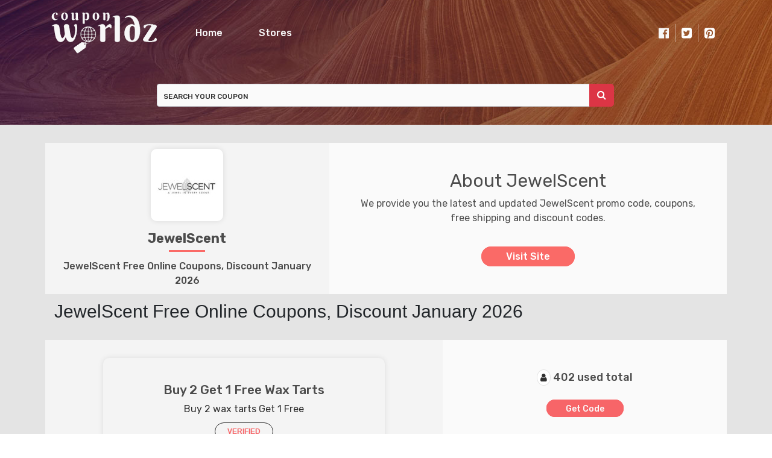

--- FILE ---
content_type: text/html; charset=UTF-8
request_url: https://www.couponworldz.com/store/jewelscent
body_size: 4747
content:

<!DOCTYPE html>
<html lang="en">
<head>
<script type="127ab21c4211e34d55c8fa8a-text/javascript" src="https://classic.avantlink.com/affiliate_app_confirm.php?mode=js&authResponse=b4db4876c28eaa157665b7167126edf559acd62b"></script>
<meta http-equiv="Content-Type" content="text/html; charset=utf-8" />
<meta name="csrf-token" content="9d032158428312a5676706ee3ed8ddc7" />
<meta name="viewport" content="width=device-width, initial-scale=1">
<link rel="icon" href="https://www.couponworldz.com/uploads/ssaving/2051855342_cw-favicon.png" type="image/gif" >
<title>JewelScent Free Online Coupons, Discount January 2026</title>
<meta name="description" content="JewelScent free online coupon codes, discount, promo code & deals for January 2026 at CouponWorldz.com."/>
<link rel="stylesheet" href="https://www.couponworldz.com/theme/css/bootstrap.min.css">
<link rel="stylesheet" href="https://www.couponworldz.com/theme/css/style.css">
<link rel="stylesheet" href="https://www.couponworldz.com/theme/css/responsive.css">
<link rel="stylesheet" href="https://www.couponworldz.com/theme/css/owl.carousel.min.css">
<link href="https://fonts.googleapis.com/css?family=Rubik:300,300i,400,400i,500,500i,700,700i,900,900i&display=swap" rel="stylesheet">
<link rel="stylesheet" href="https://cdnjs.cloudflare.com/ajax/libs/font-awesome/4.7.0/css/font-awesome.min.css">
<link href="https://unpkg.com/aos@2.3.1/dist/aos.css" rel="stylesheet">
<link rel="stylesheet" href="https://cdnjs.cloudflare.com/ajax/libs/animate.css/3.7.2/animate.min.css" integrity="sha256-PHcOkPmOshsMBC+vtJdVr5Mwb7r0LkSVJPlPrp/IMpU=" crossorigin="anonymous" />



<meta name="verification" content="378e273bdb2cacd0047a70cef3202760" />
<meta name='impact-site-verification' value='-683278133' />
<!-- Global site tag (gtag.js) - Google Analytics -->
<script async src="https://www.googletagmanager.com/gtag/js?id=UA-32873674-1" type="127ab21c4211e34d55c8fa8a-text/javascript"></script>
<script type="127ab21c4211e34d55c8fa8a-text/javascript">
  window.dataLayer = window.dataLayer || [];
  function gtag(){dataLayer.push(arguments);}
  gtag('js', new Date());

  gtag('config', 'UA-32873674-1');
</script>
<meta name='webgains-site-verification' content='wqxmq8sl' />
<meta name='ir-site-verification-token' value='-683278133' />
<meta name="google-site-verification" content="8mnHaK9N1PAnZmpYWIEV3H44tmrbGLcEuXyA7AwQT9E" />
<!-- Ganet site verification df97c56f02ad6928ef20 -->
<meta name="verification" content="f18687c18c1c7bb1ce1089345ebe8f9b" />
<meta name="partnerboostverifycode" content="32dc01246faccb7f5b3cad5016dd5033">
<meta name="p:domain_verify" content="02a42e59d083c9ebcb2de2ef8d9a0fd5"/>
<!-- Event snippet for Outbound click conversion page -->
<script type="127ab21c4211e34d55c8fa8a-text/javascript">
  gtag('event', 'conversion', {'send_to': 'AW-989359156/t50MCI3UgIgYELTY4dcD'});
</script><script type="127ab21c4211e34d55c8fa8a-text/javascript">
	BASE_URL = 'https://www.couponworldz.com/';
</script>
</head>
<body id="top" class="home page blog">
<input type="hidden" value="https://www.couponworldz.com/" id="base_url">
<div class="header lazy" data-src="https://www.couponworldz.com/theme/imgs/background-img.jpg">
  <!-- Navigation -->
  <nav class="navbar navbar-expand-lg navbar-main" data-aos="fade-left">
    <div class="container" style="padding: 0px 15px;">
      <a href="https://www.couponworldz.com/" class="navbar-brand">
      <img src="https://www.couponworldz.com/uploads/ssaving/536444451_weblogo.png" href="https://www.couponworldz.com/" class="top-logo img-responsive img-fluid" >
      </a>
      <button class="navbar-toggler" type="button" data-toggle="collapse" data-target="#navbarText1" aria-controls="navbarText" aria-expanded="false" aria-label="Toggle navigation">
      <i class="fa fa-bars"></i>
      </button>
      <div class="collapse navbar-collapse" id="navbarText1">
        <ul class="navbar-nav">
          <li class="nav-item active" ><a class="nav-link" href="https://www.couponworldz.com/">Home</a></li>
          <li class="nav-item "><a class="nav-link" href="https://www.couponworldz.com/stores">Stores</a></li>
        </ul>
        <span class="navbar-nav icons ml-auto">
                      <a target="_blank" href="https://www.facebook.com/CouponW0rldz" class="icon-facebook nav-link icon"><i class="fab fa fa-facebook-official"></i></a>
                                <a target="_blank" href="https://www.twitter.com/CouponWorldz" class="icon-twitter nav-link icon"><i class="fab fa fa-twitter-square"></i></a>
                                <a target="_blank" href="https://www.pinterest.com/couponworldz/" class="icon-pint nav-link icon"><i class="fab fa fa-pinterest-square"></i></a>
                  </span>
      </div>
    </div>
  </nav>
  <!-- header-intro -->
  <div id="intro">
    <div class="container" style="padding: 0 15px;">
      <div class="search-coupon" data-aos="fade-up">
        <div class="row">
          <div class="col-md-2 .col-sm-2 .col-xl-2"></div>
          <div class="col-md-8 .col-sm-8 .col-xl-8">
            <div class="row noMargin" id="search_header_form">
              <form action="https://www.couponworldz.com/main/get_searchResult" class="search-bar form-search" method="post" accept-charset="utf-8">
<input type="hidden" name="_token" value="9d032158428312a5676706ee3ed8ddc7" />        
                <div class="input-group">
                  <input autocomplete="off" class="query js-search-query js-search-panel-opener form-control search-bar pl-0"  id="searchbox" name="query" type="search"   placeholder="SEARCH YOUR COUPON">
                  <div class="search-btn">
                    <button type="button" class="btn btn-danger search-btn"><i class="fa fa-search"></i></button>
                  </div>
                  <!-- <input class="query js-search-query js-search-panel-opener" id="searchbox" name="query" type="search" placeholder="Search on Website" autocomplete="off"> -->
                </div>
              </form>              <div class="search_result_box border-orange" style="display: none;"></div>
            </div>
          </div>
          <div class="col-md-8 .col-sm-8 .col-xl-8"></div>
        </div>
      </div>
    </div>
  </div>
</div><div id="store-detail">
      <div class="container">
        <div class="row align-items-center" data-aos="fade-down">
          <div class="col-md-5 text-center ">
            <div class="company-logo">
              <a class="" href="https://www.couponworldz.com/out/jewelscent" target="_blank">
              <img class="img-fluid lazy" data-src="https://www.couponworldz.com/uploads/stores/330000208_jewelscent-coupons.jpg" style="max-width: 160px;" alt="JewelScent-CouponWorldz.com">
              </a>
            </div>
            <div class="company-name">
              <p class="mb-0">JewelScent</p>
            </div>
            <div class="promo-coupon">
              <p class="mb-0">JewelScent Free Online Coupons, Discount January 2026</p>
            </div>
          </div>
          <div class="col-md-7 text-center">
            <div class="heading">
              <h4>About JewelScent</h4>
            </div>
            <div class="para ml-5 mr-5 fdf">
              <div class="storeDescription">
                <p class="makeItShort" str-length="40">We provide you the latest and updated JewelScent promo code, coupons, free shipping and discount codes.</p>
              </div>
            </div>
            <div class="link">
              <a href="https://www.couponworldz.com/out/jewelscent"  target="_blank">Visit Site</a>           
            </div>
          </div>
        </div>
      </div>
    </div>
    <div id="coupon-promo-list">
      <div class="container">
        <div class="row heading-row">
          <div class="col-md-12">
            <div class="main-headig store-title" data-aos="fade-up">
              <h1>
                JewelScent Free Online Coupons, Discount January 2026         
              </h1>
            </div>
            <div class="box-loop" style="margin-top: 0px;">
              <div class="box first-box">
                								
								<div class="row mb-4 " data-aos="fade-up" style="margin-bottom: 30px;">
  <div class="col-md-7 text-center">
    <div class="border-box">
      <div class="link">
        <a href="https://www.couponworldz.com/go/52424" target="_blank" data-id="52424" data-clipboard-text="3tarts">
          <h3>Buy 2 Get 1 Free Wax Tarts</h3>
        </a>
      </div>
      <div class="para">
        <p>Buy 2 wax tarts Get 1 Free</p>
      </div>
      <div class="verify-check">
        <strong>VERIFIED</strong>
      </div>
    </div>
  </div>
  <div class="col-md-5 text-center align-self-center">
    <div class="people">
      <i class="fa fa-user"></i> 
      <p>402 used total</p>
    </div>
    <div class="action-block voucherContainer">
      <a href="https://www.couponworldz.com/go/52424" target="_blank"  data-id="52424" data-clipboard-text="3tarts" class="show_coupon" offer-type="code">
        <p class="btn-code" data-type="code">
          <span class="codeContainer">3tarts</span>
          <span class="btn-hover">Get Code</span> 
        </p>
      </a>    </div>
    <div class="clock ml-3">
      <i class="far fa-clock"></i>
      <time>End Soon</time>
    </div>
  </div>
</div>		           
		            								
								<div class="row mb-4 " data-aos="fade-up" style="margin-bottom: 30px;">
  <div class="col-md-7 text-center">
    <div class="border-box">
      <div class="link">
        <a href="https://www.couponworldz.com/go/53211" target="_blank" data-id="53211" data-clipboard-text="15OFF">
          <h3>15% Off Sitewide</h3>
        </a>
      </div>
      <div class="para">
        <p>Get 15% Off Sitewide.</p>
      </div>
      <div class="verify-check">
        <strong>VERIFIED</strong>
      </div>
    </div>
  </div>
  <div class="col-md-5 text-center align-self-center">
    <div class="people">
      <i class="fa fa-user"></i> 
      <p>358 used total</p>
    </div>
    <div class="action-block voucherContainer">
      <a href="https://www.couponworldz.com/go/53211" target="_blank"  data-id="53211" data-clipboard-text="15OFF" class="show_coupon" offer-type="code">
        <p class="btn-code" data-type="code">
          <span class="codeContainer">15OFF</span>
          <span class="btn-hover">Get Code</span> 
        </p>
      </a>    </div>
    <div class="clock ml-3">
      <i class="far fa-clock"></i>
      <time>End Soon</time>
    </div>
  </div>
</div>		           
		            								
								<div class="row mb-4 " data-aos="fade-up" style="margin-bottom: 30px;">
  <div class="col-md-7 text-center">
    <div class="border-box">
      <div class="link">
        <a href="https://www.couponworldz.com/go/53713" target="_blank" data-id="53713" data-clipboard-text="LAST20">
          <h3>20% Off Your Purchase</h3>
        </a>
      </div>
      <div class="para">
        <p>Get 20% Off your purchase</p>
      </div>
      <div class="verify-check">
        <strong>VERIFIED</strong>
      </div>
    </div>
  </div>
  <div class="col-md-5 text-center align-self-center">
    <div class="people">
      <i class="fa fa-user"></i> 
      <p>319 used total</p>
    </div>
    <div class="action-block voucherContainer">
      <a href="https://www.couponworldz.com/go/53713" target="_blank"  data-id="53713" data-clipboard-text="LAST20" class="show_coupon" offer-type="code">
        <p class="btn-code" data-type="code">
          <span class="codeContainer">LAST20</span>
          <span class="btn-hover">Get Code</span> 
        </p>
      </a>    </div>
    <div class="clock ml-3">
      <i class="far fa-clock"></i>
      <time>End Soon</time>
    </div>
  </div>
</div>		           
		            								
								<div class="row mb-4 " data-aos="fade-up" style="margin-bottom: 30px;">
  <div class="col-md-7 text-center">
    <div class="border-box">
      <div class="link">
        <a href="https://www.couponworldz.com/go/52445" target="_blank" data-id="52445" data-clipboard-text="3BEADS">
          <h3>Buy 2 Get 1 Free Aroma Beads</h3>
        </a>
      </div>
      <div class="para">
        <p>Buy Two Get One Free Aroma Beads</p>
      </div>
      <div class="verify-check">
        <strong>VERIFIED</strong>
      </div>
    </div>
  </div>
  <div class="col-md-5 text-center align-self-center">
    <div class="people">
      <i class="fa fa-user"></i> 
      <p>407 used total</p>
    </div>
    <div class="action-block voucherContainer">
      <a href="https://www.couponworldz.com/go/52445" target="_blank"  data-id="52445" data-clipboard-text="3BEADS" class="show_coupon" offer-type="code">
        <p class="btn-code" data-type="code">
          <span class="codeContainer">3BEADS</span>
          <span class="btn-hover">Get Code</span> 
        </p>
      </a>    </div>
    <div class="clock ml-3">
      <i class="far fa-clock"></i>
      <time>End Soon</time>
    </div>
  </div>
</div>		           
		            								
								<div class="row mb-4 " data-aos="fade-up" style="margin-bottom: 30px;">
  <div class="col-md-7 text-center">
    <div class="border-box">
      <div class="link">
        <a href="https://www.couponworldz.com/go/51860" target="_blank" data-id="51860" data-clipboard-text="WELCOME">
          <h3>15% Off All Order + Free Shipping</h3>
        </a>
      </div>
      <div class="para">
        <p>Get 15% off all order with code WELCOME + Free Shipping with code WIN. Only one code per transaction</p>
      </div>
      <div class="verify-check">
        <strong>VERIFIED</strong>
      </div>
    </div>
  </div>
  <div class="col-md-5 text-center align-self-center">
    <div class="people">
      <i class="fa fa-user"></i> 
      <p>411 used total</p>
    </div>
    <div class="action-block voucherContainer">
      <a href="https://www.couponworldz.com/go/51860" target="_blank"  data-id="51860" data-clipboard-text="WELCOME" class="show_coupon" offer-type="code">
        <p class="btn-code" data-type="code">
          <span class="codeContainer">WELCOME</span>
          <span class="btn-hover">Get Code</span> 
        </p>
      </a>    </div>
    <div class="clock ml-3">
      <i class="far fa-clock"></i>
      <time>End Soon</time>
    </div>
  </div>
</div>		           
		            								
								<div class="row mb-4 " data-aos="fade-up" style="margin-bottom: 30px;">
  <div class="col-md-7 text-center">
    <div class="border-box">
      <div class="link">
        <a href="https://www.couponworldz.com/go/51858" target="_blank" data-id="51858" data-clipboard-text="FIRST15">
          <h3>15% Off Your Purchase</h3>
        </a>
      </div>
      <div class="para">
        <p>Get 15% off your purchase.</p>
      </div>
      <div class="verify-check">
        <strong>VERIFIED</strong>
      </div>
    </div>
  </div>
  <div class="col-md-5 text-center align-self-center">
    <div class="people">
      <i class="fa fa-user"></i> 
      <p>422 used total</p>
    </div>
    <div class="action-block voucherContainer">
      <a href="https://www.couponworldz.com/go/51858" target="_blank"  data-id="51858" data-clipboard-text="FIRST15" class="show_coupon" offer-type="code">
        <p class="btn-code" data-type="code">
          <span class="codeContainer">FIRST15</span>
          <span class="btn-hover">Get Code</span> 
        </p>
      </a>    </div>
    <div class="clock ml-3">
      <i class="far fa-clock"></i>
      <time>End Soon</time>
    </div>
  </div>
</div>		           
		            								
								<div class="row mb-4 " data-aos="fade-up" style="margin-bottom: 30px;">
  <div class="col-md-7 text-center">
    <div class="border-box">
      <div class="link">
        <a href="https://www.couponworldz.com/go/51855" target="_blank" data-id="51855" data-clipboard-text="REVRING">
          <h3>Free $24-$7,500 Bonus Ring With $35+ Of Full-Priced Products</h3>
        </a>
      </div>
      <div class="para">
        <p>Get a Free $24-$7,500 Bonus Ring With $35+ Of Full-Priced Products.</p>
      </div>
      <div class="verify-check">
        <strong>VERIFIED</strong>
      </div>
    </div>
  </div>
  <div class="col-md-5 text-center align-self-center">
    <div class="people">
      <i class="fa fa-user"></i> 
      <p>332 used total</p>
    </div>
    <div class="action-block voucherContainer">
      <a href="https://www.couponworldz.com/go/51855" target="_blank"  data-id="51855" data-clipboard-text="REVRING" class="show_coupon" offer-type="code">
        <p class="btn-code" data-type="code">
          <span class="codeContainer">REVRING</span>
          <span class="btn-hover">Get Code</span> 
        </p>
      </a>    </div>
    <div class="clock ml-3">
      <i class="far fa-clock"></i>
      <time>End Soon</time>
    </div>
  </div>
</div>		           
		            								
								<div class="row mb-4 " data-aos="fade-up" style="margin-bottom: 30px;">
  <div class="col-md-7 text-center">
    <div class="border-box">
      <div class="link">
        <a href="https://www.couponworldz.com/go/52139" target="_blank" data-id="52139" data-clipboard-text="CAUSE15">
          <h3>15% Off $40+</h3>
        </a>
      </div>
      <div class="para">
        <p>Get 15% Off $40+ Order</p>
      </div>
      <div class="verify-check">
        <strong>VERIFIED</strong>
      </div>
    </div>
  </div>
  <div class="col-md-5 text-center align-self-center">
    <div class="people">
      <i class="fa fa-user"></i> 
      <p>318 used total</p>
    </div>
    <div class="action-block voucherContainer">
      <a href="https://www.couponworldz.com/go/52139" target="_blank"  data-id="52139" data-clipboard-text="CAUSE15" class="show_coupon" offer-type="code">
        <p class="btn-code" data-type="code">
          <span class="codeContainer">CAUSE15</span>
          <span class="btn-hover">Get Code</span> 
        </p>
      </a>    </div>
    <div class="clock ml-3">
      <i class="far fa-clock"></i>
      <time>End Soon</time>
    </div>
  </div>
</div>		           
		            								
								<div class="row mb-4 " data-aos="fade-up" style="margin-bottom: 30px;">
  <div class="col-md-7 text-center">
    <div class="border-box">
      <div class="link">
        <a href="https://www.couponworldz.com/go/51969" target="_blank" data-id="51969" data-clipboard-text=" ">
          <h3>Buy 1 Signature Candles In Shop Tyraforest Get 1 Free</h3>
        </a>
      </div>
      <div class="para">
        <p>Buy 1 Get 1 Free All Signature Candles in shop tyraforest</p>
      </div>
      <div class="verify-check">
        <strong>VERIFIED</strong>
      </div>
    </div>
  </div>
  <div class="col-md-5 text-center align-self-center">
    <div class="people">
      <i class="fa fa-user"></i> 
      <p>388 used total</p>
    </div>
    <div class="action-block voucherContainer">
      <a href="https://www.couponworldz.com/go/51969" target="_blank"  data-id="51969" data-clipboard-text=" " class="show_coupon" offer-type="deal">
        <p class="btn-code" data-type="code">
          <span class="codeContainer">DEAL ACTIVATED</span>
          <span class="btn-hover">Get Deal</span> 
        </p>
      </a>    </div>
    <div class="clock ml-3">
      <i class="far fa-clock"></i>
      <time>End Soon</time>
    </div>
  </div>
</div>		           
		            								
								<div class="row mb-4 " data-aos="fade-up" style="margin-bottom: 30px;">
  <div class="col-md-7 text-center">
    <div class="border-box">
      <div class="link">
        <a href="https://www.couponworldz.com/go/51869" target="_blank" data-id="51869" data-clipboard-text=" ">
          <h3>$8 Off Classic Candles In Shop Of Melinda Bedwell</h3>
        </a>
      </div>
      <div class="para">
        <p>Get $8 Off Classic Candles in shop of Melinda Bedwell. No Promo Code Required. Cannot Be Combined with any other promos</p>
      </div>
      <div class="verify-check">
        <strong>VERIFIED</strong>
      </div>
    </div>
  </div>
  <div class="col-md-5 text-center align-self-center">
    <div class="people">
      <i class="fa fa-user"></i> 
      <p>420 used total</p>
    </div>
    <div class="action-block voucherContainer">
      <a href="https://www.couponworldz.com/go/51869" target="_blank"  data-id="51869" data-clipboard-text=" " class="show_coupon" offer-type="deal">
        <p class="btn-code" data-type="code">
          <span class="codeContainer">DEAL ACTIVATED</span>
          <span class="btn-hover">Get Deal</span> 
        </p>
      </a>    </div>
    <div class="clock ml-3">
      <i class="far fa-clock"></i>
      <time>End Soon</time>
    </div>
  </div>
</div>		           
		            								
								<div class="row mb-4 " data-aos="fade-up" style="margin-bottom: 30px;">
  <div class="col-md-7 text-center">
    <div class="border-box">
      <div class="link">
        <a href="https://www.couponworldz.com/go/51866" target="_blank" data-id="51866" data-clipboard-text=" ">
          <h3>15% Off When You Sign Up For New Members</h3>
        </a>
      </div>
      <div class="para">
        <p>New members will receive a 15% off when you sign up with consultant Taylor Heaney</p>
      </div>
      <div class="verify-check">
        <strong>VERIFIED</strong>
      </div>
    </div>
  </div>
  <div class="col-md-5 text-center align-self-center">
    <div class="people">
      <i class="fa fa-user"></i> 
      <p>380 used total</p>
    </div>
    <div class="action-block voucherContainer">
      <a href="https://www.couponworldz.com/go/51866" target="_blank"  data-id="51866" data-clipboard-text=" " class="show_coupon" offer-type="deal">
        <p class="btn-code" data-type="code">
          <span class="codeContainer">DEAL ACTIVATED</span>
          <span class="btn-hover">Get Deal</span> 
        </p>
      </a>    </div>
    <div class="clock ml-3">
      <i class="far fa-clock"></i>
      <time>End Soon</time>
    </div>
  </div>
</div>		           
		                          </div>
            </div>
            <div class="expiry-promo-coupon" data-aos="fade-up">
              <div class="box-loop">
                <div class="box">
                                <hr>
                <h3 class="clear ExpireHeading" style="margin:20px 0">Expired Promo and Coupon Codes For JewelScent</h3>
                                <div class="row mb-4 " data-aos="fade-up" style="margin-bottom: 30px;">
  <div class="col-md-7 text-center">
    <div class="border-box">
      <div class="link">
        <a href="https://www.couponworldz.com/go/53662" target="_blank" data-id="53662" data-clipboard-text="SPREADHOPE">
          <h3>Free Breast Cancer Awareness Watch When You Spend $40</h3>
        </a>
      </div>
      <div class="para">
        <p>Get a free Breast Cancer Awareness Watch When you Spend $40</p>
      </div>
      <div class="verify-check">
        <strong>VERIFIED</strong>
      </div>
    </div>
  </div>
  <div class="col-md-5 text-center align-self-center">
    <div class="people">
      <i class="fa fa-user"></i> 
      <p>378 used total</p>
    </div>
    <div class="action-block voucherContainer">
      <a href="https://www.couponworldz.com/go/53662" target="_blank"  data-id="53662" data-clipboard-text="SPREADHOPE" class="show_coupon" offer-type="code">
        <p class="btn-code" data-type="code">
          <span class="codeContainer">SPREADHOPE</span>
          <span class="btn-hover">Get Code</span> 
        </p>
      </a>    </div>
    <div class="clock ml-3">
      <i class="far fa-clock"></i>
      <time>Expired</time>
    </div>
  </div>
</div>                                </div>
              </div>
            </div>
          </div>
        </div>
      </div>
    </div><div id="coupon-alert-footer" class="lazy" data-src="https://www.couponworldz.com/theme/imgs/background-img.jpg">
  <div class="container">
    <div class="heading text-center" data-aos="fade-up">
      <h1>COUPON ALERT</h1>
    </div>
    <hr class="heading-border" data-aos="fade-down">
    <div class="sub-heading text-center" data-aos="fade-up">
      <p>Receive coupons by email, subscribe now!</p>
    </div>
    <div class="row">
      <div class="col-md-2"></div>
      <div class="col-md-8">
        <div class="user-form text-center" data-aos="fade-up">
          <form action="https://www.couponworldz.com/subscribers/add" class="submit-form" form-type="subscribeform" method="post" accept-charset="utf-8">
                                                                                 <input type="hidden" name="_token" value="9d032158428312a5676706ee3ed8ddc7" />
            <div class="response-box"></div>
            <div class="form-group">
              <label for="name">Name</label>
              <input type="text" name="subs_username" class="form-control" placeholder="Name (required)"/>
            </div>
            <div class="form-group">
              <label for="email">Email</label>
              <input type="text" name="email" class="form-control" placeholder="Email (required)"/>
            </div>
            <div class="form-group">
              <input type="submit" value="Subscribe" class="btn-primary btn-sm pull-right">
            </div>
          </form>        </div>
      </div>
      <div class="col-md-2"></div>
    </div>
  </div>
  <hr class="form-border">
  <footer>
    <div class="container">
      <div class="footer-logo text-center">
        <a href="#"><img src="https://www.couponworldz.com/uploads/ssaving/536444451_weblogo.png" class="img-fluid" data-aos="flip-left"></a>
      </div>
      <div class="row footer">
        <div class="col-md-12 text-center">
          <div class="footer-nav" data-aos="fade-up">
            <nav class="navbar navbar-expand-lg navbar-light">
              <ul class="navbar-nav mx-auto">
                <li class="nav-item link"><a class="nav-link" href="https://www.couponworldz.com/about">About</a></li>
                <li class="nav-item link"><a class="nav-link" href="https://www.couponworldz.com/stores">Stores</a></li>
                <li class="nav-item link"><a class="nav-link" href="https://www.couponworldz.com/privacy">Privacy Policy</a></li>
                <li class="nav-item link"><a class="nav-link" href="https://www.couponworldz.com/contact">Contact</a></li>
              </ul>
            </nav>
          </div>
        </div>
      </div>
       <div class="copyright text-center">
        <p style="font-size:17px">Disclosure: When you buy through links on CouponWorldz.com, we may earn an affiliate commission.</p>
      </div>
      <div class="copyright text-center">
        <p style="font-size:17px">Copyright © 2024 CouponWorldz.com All rights reserved.</p>
      </div>
    </div>
    <div id="scroll-button">
      <div id="top-icon">
        <i class="fa fa-arrow-up"></i>
      </div>
    </div>
  </footer>
</div>

<script src="https://www.couponworldz.com/theme/js/jquery.min.js" type="127ab21c4211e34d55c8fa8a-text/javascript"></script>
<script src="https://www.couponworldz.com/theme/js/bootstrap.min.js" type="127ab21c4211e34d55c8fa8a-text/javascript"></script>
<script src="https://www.couponworldz.com/theme/js/owl.min.js" type="127ab21c4211e34d55c8fa8a-text/javascript"></script>
<script src="https://www.couponworldz.com/theme/js/jquery.lazy.min.js" type="127ab21c4211e34d55c8fa8a-text/javascript"></script>
<script src="https://www.couponworldz.com/theme/js/clipboard.min.js" type="127ab21c4211e34d55c8fa8a-text/javascript"></script>
<script src="https://www.couponworldz.com/theme/js/all.min.js" type="127ab21c4211e34d55c8fa8a-text/javascript"></script>
<script src="https://unpkg.com/aos@2.3.1/dist/aos.js" type="127ab21c4211e34d55c8fa8a-text/javascript"></script>

<script src="/cdn-cgi/scripts/7d0fa10a/cloudflare-static/rocket-loader.min.js" data-cf-settings="127ab21c4211e34d55c8fa8a-|49" defer></script><script defer src="https://static.cloudflareinsights.com/beacon.min.js/vcd15cbe7772f49c399c6a5babf22c1241717689176015" integrity="sha512-ZpsOmlRQV6y907TI0dKBHq9Md29nnaEIPlkf84rnaERnq6zvWvPUqr2ft8M1aS28oN72PdrCzSjY4U6VaAw1EQ==" data-cf-beacon='{"version":"2024.11.0","token":"87151dc7c2da43638e46279285cf8dec","r":1,"server_timing":{"name":{"cfCacheStatus":true,"cfEdge":true,"cfExtPri":true,"cfL4":true,"cfOrigin":true,"cfSpeedBrain":true},"location_startswith":null}}' crossorigin="anonymous"></script>
</body>
</html>

--- FILE ---
content_type: application/x-javascript
request_url: https://www.couponworldz.com/theme/js/all.min.js
body_size: 996
content:
var base_url = $('#base_url').val();

document.addEventListener("DOMContentLoaded",function(){

	

AOS.init({
    once: true
});

	$('.owl-carousel').owlCarousel({
        loop: true,
        margin: 40,
        nav: false,
        lazyLoad:true,
		autoplay:true,
		autoplayTimeout:2000,            
          responsive: {
            0: {
                items: 1
            },
            600: {
                items: 3
            },
            1000: {
                items: 5
            }
        }
    })


	var clipBoard = new ClipboardJS('.show_coupon');
	clipBoard.on('success', function(e) {
   
   	if($(e.trigger).attr('offer-type') == 'code')
   	{
   		$(e.trigger).parent().find('.copiedText.animated').remove();
   		$(e.trigger).parent().append('<small class="copiedText animated fadeInDown">Code Copied!</small>')
   	}
   	$(e.trigger).addClass('active')
   	$(e.trigger).find('.btn-hover').hide();
   	$(e.trigger).find('.codeContainer').show();
   	
		e.clearSelection();
});

$('.show_coupon').on('click', function()
{
    var getId =  $(this).attr('data-id');
   // console.log(getId);
    // setTimeout(function(){
    //   window.open((base_url + 'go/' + getId) , '_blank');
    // },1000)
})

	
		 
		 
	$('.submit-form').submit(function(e){
		
		var thisForm = $(this);
		var thisType = $(thisForm).attr('form-type');
		
		e.preventDefault();
		$.ajax({
			
			url : $(this).attr('action'),
			type: "POST",
			data: $(this).serialize(),
			success: function(responses){
				
				response = $.parseJSON(responses);
				
				if(response.ERROR == true){
					
					for(var fields in response['DATA'].FIELDS){
					
						$(thisForm).find('.form-control[name="'+response['DATA'].FIELDS[0]+'"]').focus();
						$(thisForm).find('.form-control[name="'+response['DATA'].FIELDS[fields]+'"]').parent().addClass('has-error has-danger')
						
						
					}
					
				}else{
					
						$(thisForm).find('.form-group').removeClass('has-error')
						$(thisForm).find('.form-group').removeClass('has-danger')
						$(thisForm).find('input[type="text"]').val('')
						$(thisForm).find('textarea').val('')
					
					if(thisType == 'coupons-submit'){
						
						$(thisForm).find('select[name="taxonomies[]"]').val('0')
						$(thisForm).find('input[name="coupon_title"]').focus();	
						$(thisForm).find('.response-box').html('<div class="alert alert-success">Your coupon is Successfully Submited. It\'s in pending process.</div>')
					
					
					}else if(thisType == 'subscribeform'){
						
						//alert();
						$(thisForm).find('.response-box').html('<div class="alert alert-success">Successfully Subscribed. you will be notify with our latest coupons and deals. </div>')
					}else if(thisType == 'contact_form'){
						
							$(thisForm).find('.response-box').html('<div class="alert alert-success">Your email is successfully Sent.</div>')
					}
				
					
					setTimeout(function(){
						
						$('.response-box').html('');
						
					},2000)
					
				}
				
			}
			
			
		})
	})


	var typingTimer;               
	$('#searchbox').bind('change keyup', function(){
		
		clearTimeout(typingTimer);

	   	var thisVal = $(this).val()
		
		   typingTimer = setTimeout(function(){
				$('.form-search').submit();
			}, 150);
	    
	});

	$('.form-search').submit(function(e){
		
		e.preventDefault();
		
		$.ajax({
			
			url: base_url + 'main/get_searchResult',
			type: "POST",
			data: $(this).serialize(),
			beforeSend: function(){},
			success:function(response){
				
				jsonData = $.parseJSON(response);
				$('.search_result_box').show();
				$('.search_result_box').html('');
				IfData = true;
				var taxonomies = ["stores"];
				
				for(TLoop = 0; TLoop < taxonomies.length ; TLoop++){
					
					if(jsonData[taxonomies[TLoop]].length){
						
						searchPage = taxonomies[TLoop] == 'stores' ? 'store' : 'categories';
					
						// $('.search_result_box').append('<h5 class="search-heading">'+taxonomies[TLoop]+'</h5>')
					
						for(i = 0 ; i < jsonData[taxonomies[TLoop]].length ; i++){
							
							$('.search_result_box').append('<a href="'+base_url+searchPage+'/'+jsonData[taxonomies[TLoop]][i].custom_url+'">'+jsonData[taxonomies[TLoop]][i].name+'</a>');
						}
					}
				}
				
				if(jsonData['stores'].length <= 0){
					$('.search_result_box').html('');
					$('.search_result_box').hide();
				}
			}
		})
		
	});
	



	$(document).on('click', '.readMoreDescription', function(){
		var $thisParent = $(this).parent();
		var $mainParent = $(this).parents('.storeDescription');
		$thisParent.hide()
		$mainParent.find('.longDescription').show();
	});
	$(document).on('click', '.readLessDescription', function(){
		var $thisParent = $(this).parent();
		var $mainParent = $(this).parents('.storeDescription');
		$thisParent.hide()
		$mainParent.find('.shortDescription').show();

	    $('html, body').animate({
	        scrollTop: $("#store-detail").offset().top
	    }, 1000);
	});
});

$('.lazy').lazy();